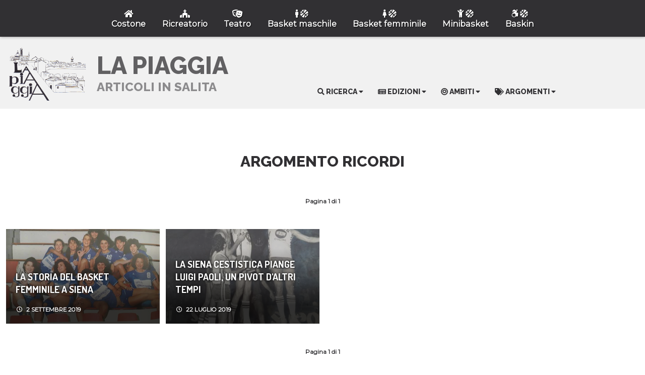

--- FILE ---
content_type: text/html; charset=UTF-8
request_url: https://www.costone.it/la-piaggia/argomento/ricordi
body_size: 44508
content:
<!DOCTYPE html>
<html>
<head>
  <meta charset="utf-8" />
  <meta http-equiv="X-UA-Compatible" content="IE=edge">
  <title>La Piaggia - Argomento Argomento Ricordi (pag. 1 di 1)</title>
  <meta name="viewport" content="width=device-width, initial-scale=1">
    <!-- Global site tag (gtag.js) - Google Analytics -->
  <script async src="https://www.googletagmanager.com/gtag/js?id=G-YH231BTZGW"></script>
  <script>
    window.dataLayer = window.dataLayer || [];
    function gtag(){dataLayer.push(arguments);}
    gtag('js', new Date());

    gtag('config', 'G-YH231BTZGW');
  </script>
  <!-- End Google Analytics -->

  <!-- Cookie Consent plugin by Silktide - http://silktide.com/cookieconsent -- >
  <script type="text/javascript">
    window.cookieconsent_options = {"message":"Utilizziamo i cookie per essere sicuri che tu possa avere la migliore esperienza sul nostro sito. Se continui ad utilizzare questo sito noi presumiamo che tu ne sia felice.","dismiss":"Ok!","learnMore":"Leggi di più","link":"https://nibirumail.com/cookies/policy/?url=www.costone.it","target":"_blank","theme":"dark-bottom"};
  </script>
  <script async src="https://cdnjs.cloudflare.com/ajax/libs/cookieconsent2/1.0.10/cookieconsent.min.js"></script>
  <! -- End Cookie Consent plugin -->
  <link rel="canonical" href="https://www.costone.it/la-piaggia/argomento/ricordi" />
  <link rel="stylesheet" type="text/css" media="screen" href="https://www.costone.it/resources/css/la-piaggia.css" />
  <link rel="stylesheet" href="https://use.fontawesome.com/releases/v5.2.0/css/all.css" integrity="sha384-hWVjflwFxL6sNzntih27bfxkr27PmbbK/iSvJ+a4+0owXq79v+lsFkW54bOGbiDQ" crossorigin="anonymous">
  <script type="text/javascript">
    function toggleMenu(id) {
      for (let menu of document.querySelectorAll('.menu__nav, .menu__button')) {
        if ((new RegExp(id + '$', 'i')).test(menu.attributes.getNamedItem('id').value)) {
          menu.classList.toggle('open');
        } else {
          menu.classList.remove('open');
        }
      }
    }
    function search() {
      let term = document.getElementById('SearchInput').value.trim();
      if (term.length > 2)  {
        term = encodeURIComponent(term).replace(/[!'()*]/g, c => '%' + c.charCodeAt(0).toString(16));
        window.location.href = 'https://www.costone.it/la-piaggia/ricerca/' + term;
      }
      return false;
    }
  </script>
</head>
<body class="theme--grey">
  <header class="menu menu__background">
    <a class="menu__button menu__button--main fas" id="menuButtonMain" onclick="toggleMenu('main');"></a>
    <div class="menu__title">costone.it</div>
    <nav class="menu__nav menu__nav--main" id="menuNavMain">
      <a href="https://www.costone.it" class="menu__link">
        <span class="menu__icon">
          <i class="fas fa-home"></i>
        </span>
        <span>Costone</span>
      </a>
      <a href="https://www.costone.it/ricreatorio/2025-26" class="menu__link">
        <span class="menu__icon">
          <i class="fas fa-church"></i>
        </span>
        <span>Ricreatorio</span>
      </a>
      <a href="https://www.costone.it/teatro/2025-26" class="menu__link">
        <span class="menu__icon">
          <i class="fas fa-theater-masks"></i>
        </span>
        <span>Teatro</span>
      </a>
      <a href="https://www.costone.it/basket-maschile/2025-26" class="menu__link">
        <span class="menu__icon">
          <i class="fas fa-male"></i>
          <i class="fas fa-basketball-ball"></i>
        </span>
        <span>Basket maschile</span>
      </a>
      <a href="https://www.costone.it/basket-femminile/2025-26" class="menu__link">
        <span class="menu__icon">
          <i class="fas fa-female"></i>
          <i class="fas fa-basketball-ball"></i>
        </span>
        <span>Basket femminile</span>
      </a>
      <a href="https://www.costone.it/minibasket/2025-26" class="menu__link">
        <span class="menu__icon">
          <i class="fas fa-child"></i>
          <i class="fas fa-basketball-ball"></i>
        </span>
        <span>Minibasket</span>
      </a>
      <a href="https://www.costone.it/baskin/2025-26" class="menu__link">
        <span class="menu__icon">
          <i class="fab fa-accessible-icon"></i>
          <i class="fas fa-basketball-ball"></i>
        </span>
        <span>Baskin</span>
      </a>
    </nav>
  </header>
  <section class="panel newspaper" id="giornale">
    <a href="https://www.costone.it/la-piaggia">
      <img class="newspaper__logo" src="https://www.costone.it/resources/images/backgrounds/la-piaggia.jpg" alt="Logo de 'La piaggia'" />
    </a>
    <a href="https://www.costone.it/la-piaggia">
      <h1 class="newspaper__title">
        <span>La Piaggia</span>
        <small>Articoli in salita</small>
      </h1>
    </a>
    <div class="newspaper__navigation">
      <script type="text/javascript">
        function toggleArchive(id) {
          for (let arc of document.getElementsByClassName('newspaper__archive')) {
            if (arc.attributes.getNamedItem('id').value == id) {
              arc.classList.toggle('open');
            } else {
              arc.classList.remove('open');
            }
          }
        }
      </script>
      <nav class="newspaper__archive" id="ricerca">
        <h3 onclick="toggleArchive('ricerca');">
          <i class="fas fa-search"></i>
          <span>Ricerca</span>
        </h3>
        <form class="newspaper__list newspaper__search" onsubmit="search(); return false;">
          <h4>Cerca:</h4>
          <input type="search" id="SearchInput" placeholder="Parole da cercare..." />
          <button>
            <i class="fas fa-search"></i>
          </button>
        </form>
      </nav>
      <nav class="newspaper__archive" id="edizioni">
        <h3 onclick="toggleArchive('edizioni');">
          <i class="fas fa-newspaper"></i>
          <span>Edizioni</span>
        </h3>
        <div class="newspaper__list newspaper__editions">
          <div class="newspaper__editions--container">
            <div class="newspaper__year">
              <h4>2026</h4>
              <div class="newspaper__months">
                <a class="newspaper__edition" href="https://www.costone.it/la-piaggia/2026/gennaio">gennaio</a>
              </div>
            </div>
            <div class="newspaper__year">
              <h4>2025</h4>
              <div class="newspaper__months">
                <a class="newspaper__edition" href="https://www.costone.it/la-piaggia/2025/dicembre">dicembre</a>
                <a class="newspaper__edition" href="https://www.costone.it/la-piaggia/2025/novembre">novembre</a>
                <a class="newspaper__edition" href="https://www.costone.it/la-piaggia/2025/ottobre">ottobre</a>
                <a class="newspaper__edition" href="https://www.costone.it/la-piaggia/2025/settembre">settembre</a>
                <a class="newspaper__edition" href="https://www.costone.it/la-piaggia/2025/agosto">agosto</a>
                <a class="newspaper__edition" href="https://www.costone.it/la-piaggia/2025/luglio">luglio</a>
                <a class="newspaper__edition" href="https://www.costone.it/la-piaggia/2025/giugno">giugno</a>
                <a class="newspaper__edition" href="https://www.costone.it/la-piaggia/2025/maggio">maggio</a>
                <a class="newspaper__edition" href="https://www.costone.it/la-piaggia/2025/aprile">aprile</a>
                <a class="newspaper__edition" href="https://www.costone.it/la-piaggia/2025/marzo">marzo</a>
                <a class="newspaper__edition" href="https://www.costone.it/la-piaggia/2025/febbraio">febbraio</a>
                <a class="newspaper__edition" href="https://www.costone.it/la-piaggia/2025/gennaio">gennaio</a>
              </div>
            </div>
            <div class="newspaper__year">
              <h4>2024</h4>
              <div class="newspaper__months">
                <a class="newspaper__edition" href="https://www.costone.it/la-piaggia/2024/dicembre">dicembre</a>
                <a class="newspaper__edition" href="https://www.costone.it/la-piaggia/2024/novembre">novembre</a>
                <a class="newspaper__edition" href="https://www.costone.it/la-piaggia/2024/ottobre">ottobre</a>
                <a class="newspaper__edition" href="https://www.costone.it/la-piaggia/2024/settembre">settembre</a>
                <a class="newspaper__edition" href="https://www.costone.it/la-piaggia/2024/agosto">agosto</a>
                <a class="newspaper__edition" href="https://www.costone.it/la-piaggia/2024/luglio">luglio</a>
                <a class="newspaper__edition" href="https://www.costone.it/la-piaggia/2024/giugno">giugno</a>
                <a class="newspaper__edition" href="https://www.costone.it/la-piaggia/2024/maggio">maggio</a>
                <a class="newspaper__edition" href="https://www.costone.it/la-piaggia/2024/aprile">aprile</a>
                <a class="newspaper__edition" href="https://www.costone.it/la-piaggia/2024/marzo">marzo</a>
                <a class="newspaper__edition" href="https://www.costone.it/la-piaggia/2024/febbraio">febbraio</a>
                <a class="newspaper__edition" href="https://www.costone.it/la-piaggia/2024/gennaio">gennaio</a>
              </div>
            </div>
            <div class="newspaper__year">
              <h4>2023</h4>
              <div class="newspaper__months">
                <a class="newspaper__edition" href="https://www.costone.it/la-piaggia/2023/dicembre">dicembre</a>
                <a class="newspaper__edition" href="https://www.costone.it/la-piaggia/2023/novembre">novembre</a>
                <a class="newspaper__edition" href="https://www.costone.it/la-piaggia/2023/ottobre">ottobre</a>
                <a class="newspaper__edition" href="https://www.costone.it/la-piaggia/2023/settembre">settembre</a>
                <a class="newspaper__edition" href="https://www.costone.it/la-piaggia/2023/agosto">agosto</a>
                <a class="newspaper__edition" href="https://www.costone.it/la-piaggia/2023/luglio">luglio</a>
                <a class="newspaper__edition" href="https://www.costone.it/la-piaggia/2023/giugno">giugno</a>
                <a class="newspaper__edition" href="https://www.costone.it/la-piaggia/2023/maggio">maggio</a>
                <a class="newspaper__edition" href="https://www.costone.it/la-piaggia/2023/aprile">aprile</a>
                <a class="newspaper__edition" href="https://www.costone.it/la-piaggia/2023/marzo">marzo</a>
                <a class="newspaper__edition" href="https://www.costone.it/la-piaggia/2023/febbraio">febbraio</a>
                <a class="newspaper__edition" href="https://www.costone.it/la-piaggia/2023/gennaio">gennaio</a>
              </div>
            </div>
            <div class="newspaper__year">
              <h4>2022</h4>
              <div class="newspaper__months">
                <a class="newspaper__edition" href="https://www.costone.it/la-piaggia/2022/dicembre">dicembre</a>
                <a class="newspaper__edition" href="https://www.costone.it/la-piaggia/2022/novembre">novembre</a>
                <a class="newspaper__edition" href="https://www.costone.it/la-piaggia/2022/ottobre">ottobre</a>
                <a class="newspaper__edition" href="https://www.costone.it/la-piaggia/2022/settembre">settembre</a>
                <a class="newspaper__edition" href="https://www.costone.it/la-piaggia/2022/agosto">agosto</a>
                <a class="newspaper__edition" href="https://www.costone.it/la-piaggia/2022/luglio">luglio</a>
                <a class="newspaper__edition" href="https://www.costone.it/la-piaggia/2022/giugno">giugno</a>
                <a class="newspaper__edition" href="https://www.costone.it/la-piaggia/2022/maggio">maggio</a>
                <a class="newspaper__edition" href="https://www.costone.it/la-piaggia/2022/aprile">aprile</a>
                <a class="newspaper__edition" href="https://www.costone.it/la-piaggia/2022/marzo">marzo</a>
                <a class="newspaper__edition" href="https://www.costone.it/la-piaggia/2022/febbraio">febbraio</a>
                <a class="newspaper__edition" href="https://www.costone.it/la-piaggia/2022/gennaio">gennaio</a>
              </div>
            </div>
            <div class="newspaper__year">
              <h4>2021</h4>
              <div class="newspaper__months">
                <a class="newspaper__edition" href="https://www.costone.it/la-piaggia/2021/dicembre">dicembre</a>
                <a class="newspaper__edition" href="https://www.costone.it/la-piaggia/2021/novembre">novembre</a>
                <a class="newspaper__edition" href="https://www.costone.it/la-piaggia/2021/ottobre">ottobre</a>
                <a class="newspaper__edition" href="https://www.costone.it/la-piaggia/2021/settembre">settembre</a>
                <a class="newspaper__edition" href="https://www.costone.it/la-piaggia/2021/agosto">agosto</a>
                <a class="newspaper__edition" href="https://www.costone.it/la-piaggia/2021/luglio">luglio</a>
                <a class="newspaper__edition" href="https://www.costone.it/la-piaggia/2021/giugno">giugno</a>
                <a class="newspaper__edition" href="https://www.costone.it/la-piaggia/2021/maggio">maggio</a>
                <a class="newspaper__edition" href="https://www.costone.it/la-piaggia/2021/aprile">aprile</a>
                <a class="newspaper__edition" href="https://www.costone.it/la-piaggia/2021/marzo">marzo</a>
                <a class="newspaper__edition" href="https://www.costone.it/la-piaggia/2021/febbraio">febbraio</a>
                <a class="newspaper__edition" href="https://www.costone.it/la-piaggia/2021/gennaio">gennaio</a>
              </div>
            </div>
            <div class="newspaper__year">
              <h4>2020</h4>
              <div class="newspaper__months">
                <a class="newspaper__edition" href="https://www.costone.it/la-piaggia/2020/dicembre">dicembre</a>
                <a class="newspaper__edition" href="https://www.costone.it/la-piaggia/2020/novembre">novembre</a>
                <a class="newspaper__edition" href="https://www.costone.it/la-piaggia/2020/ottobre">ottobre</a>
                <a class="newspaper__edition" href="https://www.costone.it/la-piaggia/2020/settembre">settembre</a>
                <a class="newspaper__edition" href="https://www.costone.it/la-piaggia/2020/agosto">agosto</a>
                <a class="newspaper__edition" href="https://www.costone.it/la-piaggia/2020/luglio">luglio</a>
                <a class="newspaper__edition" href="https://www.costone.it/la-piaggia/2020/giugno">giugno</a>
                <a class="newspaper__edition" href="https://www.costone.it/la-piaggia/2020/aprile">aprile</a>
                <a class="newspaper__edition" href="https://www.costone.it/la-piaggia/2020/marzo">marzo</a>
                <a class="newspaper__edition" href="https://www.costone.it/la-piaggia/2020/febbraio">febbraio</a>
                <a class="newspaper__edition" href="https://www.costone.it/la-piaggia/2020/gennaio">gennaio</a>
              </div>
            </div>
            <div class="newspaper__year">
              <h4>2019</h4>
              <div class="newspaper__months">
                <a class="newspaper__edition" href="https://www.costone.it/la-piaggia/2019/dicembre">dicembre</a>
                <a class="newspaper__edition" href="https://www.costone.it/la-piaggia/2019/novembre">novembre</a>
                <a class="newspaper__edition" href="https://www.costone.it/la-piaggia/2019/ottobre">ottobre</a>
                <a class="newspaper__edition" href="https://www.costone.it/la-piaggia/2019/settembre">settembre</a>
                <a class="newspaper__edition" href="https://www.costone.it/la-piaggia/2019/agosto">agosto</a>
                <a class="newspaper__edition" href="https://www.costone.it/la-piaggia/2019/luglio">luglio</a>
                <a class="newspaper__edition" href="https://www.costone.it/la-piaggia/2019/giugno">giugno</a>
                <a class="newspaper__edition" href="https://www.costone.it/la-piaggia/2019/maggio">maggio</a>
                <a class="newspaper__edition" href="https://www.costone.it/la-piaggia/2019/aprile">aprile</a>
                <a class="newspaper__edition" href="https://www.costone.it/la-piaggia/2019/marzo">marzo</a>
                <a class="newspaper__edition" href="https://www.costone.it/la-piaggia/2019/febbraio">febbraio</a>
                <a class="newspaper__edition" href="https://www.costone.it/la-piaggia/2019/gennaio">gennaio</a>
              </div>
            </div>
            <div class="newspaper__year">
              <h4>2018</h4>
              <div class="newspaper__months">
                <a class="newspaper__edition" href="https://www.costone.it/la-piaggia/2018/dicembre">dicembre</a>
                <a class="newspaper__edition" href="https://www.costone.it/la-piaggia/2018/novembre">novembre</a>
                <a class="newspaper__edition" href="https://www.costone.it/la-piaggia/2018/ottobre">ottobre</a>
                <a class="newspaper__edition" href="https://www.costone.it/la-piaggia/2018/settembre">settembre</a>
                <a class="newspaper__edition" href="https://www.costone.it/la-piaggia/2018/agosto">agosto</a>
                <a class="newspaper__edition" href="https://www.costone.it/la-piaggia/2018/luglio">luglio</a>
                <a class="newspaper__edition" href="https://www.costone.it/la-piaggia/2018/giugno">giugno</a>
                <a class="newspaper__edition" href="https://www.costone.it/la-piaggia/2018/maggio">maggio</a>
                <a class="newspaper__edition" href="https://www.costone.it/la-piaggia/2018/aprile">aprile</a>
                <a class="newspaper__edition" href="https://www.costone.it/la-piaggia/2018/marzo">marzo</a>
                <a class="newspaper__edition" href="https://www.costone.it/la-piaggia/2018/febbraio">febbraio</a>
                <a class="newspaper__edition" href="https://www.costone.it/la-piaggia/2018/gennaio">gennaio</a>
              </div>
            </div>
            <div class="newspaper__year">
              <h4>2017</h4>
              <div class="newspaper__months">
                <a class="newspaper__edition" href="https://www.costone.it/la-piaggia/2017/dicembre">dicembre</a>
                <a class="newspaper__edition" href="https://www.costone.it/la-piaggia/2017/novembre">novembre</a>
                <a class="newspaper__edition" href="https://www.costone.it/la-piaggia/2017/ottobre">ottobre</a>
                <a class="newspaper__edition" href="https://www.costone.it/la-piaggia/2017/settembre">settembre</a>
                <a class="newspaper__edition" href="https://www.costone.it/la-piaggia/2017/agosto">agosto</a>
                <a class="newspaper__edition" href="https://www.costone.it/la-piaggia/2017/luglio">luglio</a>
                <a class="newspaper__edition" href="https://www.costone.it/la-piaggia/2017/giugno">giugno</a>
                <a class="newspaper__edition" href="https://www.costone.it/la-piaggia/2017/maggio">maggio</a>
                <a class="newspaper__edition" href="https://www.costone.it/la-piaggia/2017/aprile">aprile</a>
                <a class="newspaper__edition" href="https://www.costone.it/la-piaggia/2017/marzo">marzo</a>
                <a class="newspaper__edition" href="https://www.costone.it/la-piaggia/2017/febbraio">febbraio</a>
                <a class="newspaper__edition" href="https://www.costone.it/la-piaggia/2017/gennaio">gennaio</a>
              </div>
            </div>
            <div class="newspaper__year">
              <h4>2016</h4>
              <div class="newspaper__months">
                <a class="newspaper__edition" href="https://www.costone.it/la-piaggia/2016/dicembre">dicembre</a>
                <a class="newspaper__edition" href="https://www.costone.it/la-piaggia/2016/novembre">novembre</a>
                <a class="newspaper__edition" href="https://www.costone.it/la-piaggia/2016/ottobre">ottobre</a>
                <a class="newspaper__edition" href="https://www.costone.it/la-piaggia/2016/settembre">settembre</a>
                <a class="newspaper__edition" href="https://www.costone.it/la-piaggia/2016/agosto">agosto</a>
                <a class="newspaper__edition" href="https://www.costone.it/la-piaggia/2016/luglio">luglio</a>
                <a class="newspaper__edition" href="https://www.costone.it/la-piaggia/2016/giugno">giugno</a>
                <a class="newspaper__edition" href="https://www.costone.it/la-piaggia/2016/maggio">maggio</a>
                <a class="newspaper__edition" href="https://www.costone.it/la-piaggia/2016/aprile">aprile</a>
                <a class="newspaper__edition" href="https://www.costone.it/la-piaggia/2016/marzo">marzo</a>
                <a class="newspaper__edition" href="https://www.costone.it/la-piaggia/2016/febbraio">febbraio</a>
                <a class="newspaper__edition" href="https://www.costone.it/la-piaggia/2016/gennaio">gennaio</a>
              </div>
            </div>
            <div class="newspaper__year">
              <h4>2015</h4>
              <div class="newspaper__months">
                <a class="newspaper__edition" href="https://www.costone.it/la-piaggia/2015/dicembre">dicembre</a>
                <a class="newspaper__edition" href="https://www.costone.it/la-piaggia/2015/novembre">novembre</a>
                <a class="newspaper__edition" href="https://www.costone.it/la-piaggia/2015/ottobre">ottobre</a>
                <a class="newspaper__edition" href="https://www.costone.it/la-piaggia/2015/settembre">settembre</a>
                <a class="newspaper__edition" href="https://www.costone.it/la-piaggia/2015/agosto">agosto</a>
                <a class="newspaper__edition" href="https://www.costone.it/la-piaggia/2015/luglio">luglio</a>
                <a class="newspaper__edition" href="https://www.costone.it/la-piaggia/2015/giugno">giugno</a>
                <a class="newspaper__edition" href="https://www.costone.it/la-piaggia/2015/maggio">maggio</a>
                <a class="newspaper__edition" href="https://www.costone.it/la-piaggia/2015/aprile">aprile</a>
                <a class="newspaper__edition" href="https://www.costone.it/la-piaggia/2015/marzo">marzo</a>
                <a class="newspaper__edition" href="https://www.costone.it/la-piaggia/2015/febbraio">febbraio</a>
                <a class="newspaper__edition" href="https://www.costone.it/la-piaggia/2015/gennaio">gennaio</a>
              </div>
            </div>
            <div class="newspaper__year">
              <h4>2014</h4>
              <div class="newspaper__months">
                <a class="newspaper__edition" href="https://www.costone.it/la-piaggia/2014/dicembre">dicembre</a>
                <a class="newspaper__edition" href="https://www.costone.it/la-piaggia/2014/novembre">novembre</a>
                <a class="newspaper__edition" href="https://www.costone.it/la-piaggia/2014/ottobre">ottobre</a>
                <a class="newspaper__edition" href="https://www.costone.it/la-piaggia/2014/settembre">settembre</a>
                <a class="newspaper__edition" href="https://www.costone.it/la-piaggia/2014/agosto">agosto</a>
                <a class="newspaper__edition" href="https://www.costone.it/la-piaggia/2014/luglio">luglio</a>
                <a class="newspaper__edition" href="https://www.costone.it/la-piaggia/2014/giugno">giugno</a>
                <a class="newspaper__edition" href="https://www.costone.it/la-piaggia/2014/maggio">maggio</a>
                <a class="newspaper__edition" href="https://www.costone.it/la-piaggia/2014/aprile">aprile</a>
                <a class="newspaper__edition" href="https://www.costone.it/la-piaggia/2014/marzo">marzo</a>
                <a class="newspaper__edition" href="https://www.costone.it/la-piaggia/2014/febbraio">febbraio</a>
                <a class="newspaper__edition" href="https://www.costone.it/la-piaggia/2014/gennaio">gennaio</a>
              </div>
            </div>
            <div class="newspaper__year">
              <h4>2013</h4>
              <div class="newspaper__months">
                <a class="newspaper__edition" href="https://www.costone.it/la-piaggia/2013/dicembre">dicembre</a>
                <a class="newspaper__edition" href="https://www.costone.it/la-piaggia/2013/novembre">novembre</a>
                <a class="newspaper__edition" href="https://www.costone.it/la-piaggia/2013/ottobre">ottobre</a>
                <a class="newspaper__edition" href="https://www.costone.it/la-piaggia/2013/settembre">settembre</a>
                <a class="newspaper__edition" href="https://www.costone.it/la-piaggia/2013/agosto">agosto</a>
                <a class="newspaper__edition" href="https://www.costone.it/la-piaggia/2013/luglio">luglio</a>
                <a class="newspaper__edition" href="https://www.costone.it/la-piaggia/2013/giugno">giugno</a>
                <a class="newspaper__edition" href="https://www.costone.it/la-piaggia/2013/maggio">maggio</a>
                <a class="newspaper__edition" href="https://www.costone.it/la-piaggia/2013/aprile">aprile</a>
                <a class="newspaper__edition" href="https://www.costone.it/la-piaggia/2013/marzo">marzo</a>
                <a class="newspaper__edition" href="https://www.costone.it/la-piaggia/2013/febbraio">febbraio</a>
                <a class="newspaper__edition" href="https://www.costone.it/la-piaggia/2013/gennaio">gennaio</a>
              </div>
            </div>
            <div class="newspaper__year">
              <h4>2012</h4>
              <div class="newspaper__months">
                <a class="newspaper__edition" href="https://www.costone.it/la-piaggia/2012/dicembre">dicembre</a>
                <a class="newspaper__edition" href="https://www.costone.it/la-piaggia/2012/novembre">novembre</a>
                <a class="newspaper__edition" href="https://www.costone.it/la-piaggia/2012/ottobre">ottobre</a>
                <a class="newspaper__edition" href="https://www.costone.it/la-piaggia/2012/settembre">settembre</a>
                <a class="newspaper__edition" href="https://www.costone.it/la-piaggia/2012/agosto">agosto</a>
                <a class="newspaper__edition" href="https://www.costone.it/la-piaggia/2012/luglio">luglio</a>
                <a class="newspaper__edition" href="https://www.costone.it/la-piaggia/2012/giugno">giugno</a>
                <a class="newspaper__edition" href="https://www.costone.it/la-piaggia/2012/maggio">maggio</a>
                <a class="newspaper__edition" href="https://www.costone.it/la-piaggia/2012/aprile">aprile</a>
                <a class="newspaper__edition" href="https://www.costone.it/la-piaggia/2012/marzo">marzo</a>
                <a class="newspaper__edition" href="https://www.costone.it/la-piaggia/2012/febbraio">febbraio</a>
                <a class="newspaper__edition" href="https://www.costone.it/la-piaggia/2012/gennaio">gennaio</a>
              </div>
            </div>
            <div class="newspaper__year">
              <h4>2011</h4>
              <div class="newspaper__months">
                <a class="newspaper__edition" href="https://www.costone.it/la-piaggia/2011/dicembre">dicembre</a>
                <a class="newspaper__edition" href="https://www.costone.it/la-piaggia/2011/novembre">novembre</a>
                <a class="newspaper__edition" href="https://www.costone.it/la-piaggia/2011/ottobre">ottobre</a>
                <a class="newspaper__edition" href="https://www.costone.it/la-piaggia/2011/settembre">settembre</a>
                <a class="newspaper__edition" href="https://www.costone.it/la-piaggia/2011/agosto">agosto</a>
                <a class="newspaper__edition" href="https://www.costone.it/la-piaggia/2011/luglio">luglio</a>
                <a class="newspaper__edition" href="https://www.costone.it/la-piaggia/2011/giugno">giugno</a>
                <a class="newspaper__edition" href="https://www.costone.it/la-piaggia/2011/maggio">maggio</a>
                <a class="newspaper__edition" href="https://www.costone.it/la-piaggia/2011/aprile">aprile</a>
                <a class="newspaper__edition" href="https://www.costone.it/la-piaggia/2011/marzo">marzo</a>
                <a class="newspaper__edition" href="https://www.costone.it/la-piaggia/2011/febbraio">febbraio</a>
                <a class="newspaper__edition" href="https://www.costone.it/la-piaggia/2011/gennaio">gennaio</a>
              </div>
            </div>
            <div class="newspaper__year">
              <h4>2010</h4>
              <div class="newspaper__months">
                <a class="newspaper__edition" href="https://www.costone.it/la-piaggia/2010/dicembre">dicembre</a>
                <a class="newspaper__edition" href="https://www.costone.it/la-piaggia/2010/novembre">novembre</a>
                <a class="newspaper__edition" href="https://www.costone.it/la-piaggia/2010/ottobre">ottobre</a>
                <a class="newspaper__edition" href="https://www.costone.it/la-piaggia/2010/settembre">settembre</a>
                <a class="newspaper__edition" href="https://www.costone.it/la-piaggia/2010/agosto">agosto</a>
                <a class="newspaper__edition" href="https://www.costone.it/la-piaggia/2010/luglio">luglio</a>
                <a class="newspaper__edition" href="https://www.costone.it/la-piaggia/2010/giugno">giugno</a>
                <a class="newspaper__edition" href="https://www.costone.it/la-piaggia/2010/maggio">maggio</a>
                <a class="newspaper__edition" href="https://www.costone.it/la-piaggia/2010/aprile">aprile</a>
                <a class="newspaper__edition" href="https://www.costone.it/la-piaggia/2010/marzo">marzo</a>
                <a class="newspaper__edition" href="https://www.costone.it/la-piaggia/2010/febbraio">febbraio</a>
                <a class="newspaper__edition" href="https://www.costone.it/la-piaggia/2010/gennaio">gennaio</a>
              </div>
            </div>
            <div class="newspaper__year">
              <h4>2009</h4>
              <div class="newspaper__months">
                <a class="newspaper__edition" href="https://www.costone.it/la-piaggia/2009/dicembre">dicembre</a>
                <a class="newspaper__edition" href="https://www.costone.it/la-piaggia/2009/novembre">novembre</a>
                <a class="newspaper__edition" href="https://www.costone.it/la-piaggia/2009/ottobre">ottobre</a>
                <a class="newspaper__edition" href="https://www.costone.it/la-piaggia/2009/settembre">settembre</a>
                <a class="newspaper__edition" href="https://www.costone.it/la-piaggia/2009/agosto">agosto</a>
                <a class="newspaper__edition" href="https://www.costone.it/la-piaggia/2009/luglio">luglio</a>
                <a class="newspaper__edition" href="https://www.costone.it/la-piaggia/2009/giugno">giugno</a>
                <a class="newspaper__edition" href="https://www.costone.it/la-piaggia/2009/maggio">maggio</a>
                <a class="newspaper__edition" href="https://www.costone.it/la-piaggia/2009/aprile">aprile</a>
                <a class="newspaper__edition" href="https://www.costone.it/la-piaggia/2009/marzo">marzo</a>
                <a class="newspaper__edition" href="https://www.costone.it/la-piaggia/2009/febbraio">febbraio</a>
                <a class="newspaper__edition" href="https://www.costone.it/la-piaggia/2009/gennaio">gennaio</a>
              </div>
            </div>
            <div class="newspaper__year">
              <h4>2008</h4>
              <div class="newspaper__months">
                <a class="newspaper__edition" href="https://www.costone.it/la-piaggia/2008/dicembre">dicembre</a>
                <a class="newspaper__edition" href="https://www.costone.it/la-piaggia/2008/novembre">novembre</a>
                <a class="newspaper__edition" href="https://www.costone.it/la-piaggia/2008/ottobre">ottobre</a>
                <a class="newspaper__edition" href="https://www.costone.it/la-piaggia/2008/settembre">settembre</a>
                <a class="newspaper__edition" href="https://www.costone.it/la-piaggia/2008/giugno">giugno</a>
                <a class="newspaper__edition" href="https://www.costone.it/la-piaggia/2008/maggio">maggio</a>
                <a class="newspaper__edition" href="https://www.costone.it/la-piaggia/2008/aprile">aprile</a>
                <a class="newspaper__edition" href="https://www.costone.it/la-piaggia/2008/marzo">marzo</a>
                <a class="newspaper__edition" href="https://www.costone.it/la-piaggia/2008/febbraio">febbraio</a>
                <a class="newspaper__edition" href="https://www.costone.it/la-piaggia/2008/gennaio">gennaio</a>
              </div>
            </div>
            <div class="newspaper__year">
              <h4>2007</h4>
              <div class="newspaper__months">
                <a class="newspaper__edition" href="https://www.costone.it/la-piaggia/2007/dicembre">dicembre</a>
                <a class="newspaper__edition" href="https://www.costone.it/la-piaggia/2007/novembre">novembre</a>
                <a class="newspaper__edition" href="https://www.costone.it/la-piaggia/2007/ottobre">ottobre</a>
                <a class="newspaper__edition" href="https://www.costone.it/la-piaggia/2007/settembre">settembre</a>
                <a class="newspaper__edition" href="https://www.costone.it/la-piaggia/2007/agosto">agosto</a>
                <a class="newspaper__edition" href="https://www.costone.it/la-piaggia/2007/luglio">luglio</a>
                <a class="newspaper__edition" href="https://www.costone.it/la-piaggia/2007/giugno">giugno</a>
                <a class="newspaper__edition" href="https://www.costone.it/la-piaggia/2007/maggio">maggio</a>
                <a class="newspaper__edition" href="https://www.costone.it/la-piaggia/2007/aprile">aprile</a>
                <a class="newspaper__edition" href="https://www.costone.it/la-piaggia/2007/marzo">marzo</a>
                <a class="newspaper__edition" href="https://www.costone.it/la-piaggia/2007/febbraio">febbraio</a>
                <a class="newspaper__edition" href="https://www.costone.it/la-piaggia/2007/gennaio">gennaio</a>
              </div>
            </div>
            <div class="newspaper__year">
              <h4>2006</h4>
              <div class="newspaper__months">
                <a class="newspaper__edition" href="https://www.costone.it/la-piaggia/2006/dicembre">dicembre</a>
                <a class="newspaper__edition" href="https://www.costone.it/la-piaggia/2006/novembre">novembre</a>
                <a class="newspaper__edition" href="https://www.costone.it/la-piaggia/2006/ottobre">ottobre</a>
                <a class="newspaper__edition" href="https://www.costone.it/la-piaggia/2006/settembre">settembre</a>
                <a class="newspaper__edition" href="https://www.costone.it/la-piaggia/2006/giugno">giugno</a>
                <a class="newspaper__edition" href="https://www.costone.it/la-piaggia/2006/maggio">maggio</a>
                <a class="newspaper__edition" href="https://www.costone.it/la-piaggia/2006/aprile">aprile</a>
                <a class="newspaper__edition" href="https://www.costone.it/la-piaggia/2006/marzo">marzo</a>
                <a class="newspaper__edition" href="https://www.costone.it/la-piaggia/2006/febbraio">febbraio</a>
                <a class="newspaper__edition" href="https://www.costone.it/la-piaggia/2006/gennaio">gennaio</a>
              </div>
            </div>
            <div class="newspaper__year">
              <h4>2005</h4>
              <div class="newspaper__months">
                <a class="newspaper__edition" href="https://www.costone.it/la-piaggia/2005/dicembre">dicembre</a>
                <a class="newspaper__edition" href="https://www.costone.it/la-piaggia/2005/novembre">novembre</a>
                <a class="newspaper__edition" href="https://www.costone.it/la-piaggia/2005/ottobre">ottobre</a>
                <a class="newspaper__edition" href="https://www.costone.it/la-piaggia/2005/settembre">settembre</a>
                <a class="newspaper__edition" href="https://www.costone.it/la-piaggia/2005/agosto">agosto</a>
                <a class="newspaper__edition" href="https://www.costone.it/la-piaggia/2005/luglio">luglio</a>
                <a class="newspaper__edition" href="https://www.costone.it/la-piaggia/2005/giugno">giugno</a>
                <a class="newspaper__edition" href="https://www.costone.it/la-piaggia/2005/maggio">maggio</a>
                <a class="newspaper__edition" href="https://www.costone.it/la-piaggia/2005/aprile">aprile</a>
                <a class="newspaper__edition" href="https://www.costone.it/la-piaggia/2005/marzo">marzo</a>
                <a class="newspaper__edition" href="https://www.costone.it/la-piaggia/2005/febbraio">febbraio</a>
                <a class="newspaper__edition" href="https://www.costone.it/la-piaggia/2005/gennaio">gennaio</a>
              </div>
            </div>
          </div>
        </div>
      </nav>
      <nav class="newspaper__archive" id="ambiti">
        <h3 onclick="toggleArchive('ambiti');">
          <i class="fas fa-bullseye"></i>
          <span>Ambiti</span>
        </h3>
        <div class="newspaper__list newspaper__categories">
          <a class="newspaper__category" href="https://www.costone.it/la-piaggia/ambito/ricreatorio">
            <i class="fas fa-bullseye"></i>
            <span>Ricreatorio</span>
          </a>
          <a class="newspaper__category" href="https://www.costone.it/la-piaggia/ambito/teatro">
            <i class="fas fa-bullseye"></i>
            <span>Teatro</span>
          </a>
          <a class="newspaper__category" href="https://www.costone.it/la-piaggia/ambito/basket-maschile">
            <i class="fas fa-bullseye"></i>
            <span>Basket maschile</span>
          </a>
          <a class="newspaper__category" href="https://www.costone.it/la-piaggia/ambito/basket-femminile">
            <i class="fas fa-bullseye"></i>
            <span>Basket femminile</span>
          </a>
          <a class="newspaper__category" href="https://www.costone.it/la-piaggia/ambito/minibasket">
            <i class="fas fa-bullseye"></i>
            <span>Minibasket</span>
          </a>
          <a class="newspaper__category" href="https://www.costone.it/la-piaggia/ambito/baskin">
            <i class="fas fa-bullseye"></i>
            <span>Baskin</span>
          </a>
        </div>
      </nav>
      <nav class="newspaper__archive" id="argomenti">
        <h3 onclick="toggleArchive('argomenti');">
          <i class="fas fa-tags"></i>
          <span>Argomenti</span>
        </h3>
        <div class="newspaper__list newspaper__tags">
          <a class="newspaper__tag" href="https://www.costone.it/la-piaggia/argomento/attivita" title="">
            <i class="fas fa-tag"></i>
            <span>Attività</span>
          </a>
          <a class="newspaper__tag" href="https://www.costone.it/la-piaggia/argomento/beneficenza" title="">
            <i class="fas fa-tag"></i>
            <span>Beneficenza</span>
          </a>
          <a class="newspaper__tag" href="https://www.costone.it/la-piaggia/argomento/campionato" title="">
            <i class="fas fa-tag"></i>
            <span>Campionato</span>
          </a>
          <a class="newspaper__tag" href="https://www.costone.it/la-piaggia/argomento/chiesa" title="">
            <i class="fas fa-tag"></i>
            <span>Chiesa</span>
          </a>
          <a class="newspaper__tag" href="https://www.costone.it/la-piaggia/argomento/costoniani" title="">
            <i class="fas fa-tag"></i>
            <span>Costoniani</span>
          </a>
          <a class="newspaper__tag" href="https://www.costone.it/la-piaggia/argomento/derby" title="">
            <i class="fas fa-tag"></i>
            <span>Derby</span>
          </a>
          <a class="newspaper__tag" href="https://www.costone.it/la-piaggia/argomento/eventi" title="">
            <i class="fas fa-tag"></i>
            <span>Eventi</span>
          </a>
          <a class="newspaper__tag" href="https://www.costone.it/la-piaggia/argomento/finalissime" title="">
            <i class="fas fa-tag"></i>
            <span>Finalissime</span>
          </a>
          <a class="newspaper__tag" href="https://www.costone.it/la-piaggia/argomento/locandine" title="">
            <i class="fas fa-tag"></i>
            <span>Locandine</span>
          </a>
          <a class="newspaper__tag" href="https://www.costone.it/la-piaggia/argomento/neve" title="">
            <i class="fas fa-tag"></i>
            <span>Neve</span>
          </a>
          <a class="newspaper__tag" href="https://www.costone.it/la-piaggia/argomento/rappresentazioni" title="">
            <i class="fas fa-tag"></i>
            <span>Rappresentazioni</span>
          </a>
          <span class="newspaper__tag newspaper__tag--current">
            <i class="fas fa-tag"></i>
            <span>Ricordi</span>
          </span>
          <a class="newspaper__tag" href="https://www.costone.it/la-piaggia/argomento/struttura" title="">
            <i class="fas fa-tag"></i>
            <span>Struttura</span>
          </a>
          <a class="newspaper__tag" href="https://www.costone.it/la-piaggia/argomento/tornei" title="">
            <i class="fas fa-tag"></i>
            <span>Tornei</span>
          </a>
        </div>
      </nav>
    </div>
  </section>
  <section class="panel news" id="notizie">
    <a href="#notizie">
      <h2 class="news__header">Argomento Ricordi</h2>
    </a>
    <div class="news__pagination">
      <nav class="news__pages">
        <span class="news__page">Pagina 1 di 1</span>
      </nav>
    </div>
    <div class="news__content">
      <article class="news__post">
        <img class="news__image" src="https://www.costone.it/foto/7200/7284.jpg" />
        <div class="news__info">
          <a class="news__category" href=""></a>
          <a class="news__title" href="https://www.costone.it/la-piaggia/articolo/3916-la-storia-del-basket-femminile-a-siena">LA STORIA DEL BASKET FEMMINILE A SIENA</a>
          <a class="news__date" href="">
            <i class="far fa-clock"></i>
            <span>2 settembre 2019</span>
          </a>
        </div>
      </article>
      <article class="news__post">
        <img class="news__image" src="https://www.costone.it/foto/7200/7247.jpg" />
        <div class="news__info">
          <a class="news__category" href=""></a>
          <a class="news__title" href="https://www.costone.it/la-piaggia/articolo/3897-la-siena-cestistica-piange-luigi-paoli-un-pivot-d-altri-tempi">LA SIENA CESTISTICA PIANGE LUIGI PAOLI, UN PIVOT D'ALTRI TEMPI </a>
          <a class="news__date" href="">
            <i class="far fa-clock"></i>
            <span>22 luglio 2019</span>
          </a>
        </div>
      </article>
    </div>
    <div class="news__pages">
        <span class="news__page">Pagina 1 di 1</span>
    </div>
  </section>
  <footer class="info theme theme--black">
    <div class="info__blocks">
      <div class="info__journal">
        <h1>La Piaggia</h1>
        <h3>Il blog del Costone online</h3>
        <p>
          <b>La Piaggia</b> è presente sul web da ben <b>22 anni</b>, con all'attivo <b>248 edizioni</b> digitali mensili di <b>libera consultazione</b>.
        </p>
      </div>
      <div class="info__numbers">
        <h3>La Piaggia in cifre</h3>
        <div class="info__number">
          <b>
            <i class="fas fa-file-alt"></i>
            <span>5032</span>
          </b>
          <p>articoli</p>
        </div>
        <div class="info__number">
          <b>
            <i class="fas fa-images"></i>
            <span>10009</span>
          </b>
          <p>immagini</p>
        </div>
        <div class="info__number">
          <b>
            <i class="fas fa-link"></i>
            <span>20172</span>
          </b>
          <p>collegamenti</p>
        </div>
      </div>
    </div>
    <div class="info__background"></div>
    <div class="info__legal">
      <a href="#">Privacy policy</a>
      <a href="#">Cookie policy</a>
      <span>© MB 2018</span>
    </div>
  </footer></body>
</html>


--- FILE ---
content_type: text/css
request_url: https://www.costone.it/resources/css/la-piaggia.css
body_size: 1259
content:
@import url('https://www.costone.it/resources/css/costone.css');

h1, h2, h3, h4, h5, h6 {
  color: inherit;
}

.newspaper {
  display: flex;
  align-items: center;
  flex-wrap: wrap;
  background-color: var(--light-grey-1);
  padding-top: 6em;
}

.newspaper__logo {
  height: 10em;
  mix-blend-mode: darken;
  margin: 1em;
  display: block;
}

.newspaper__title {
  font-size: 4em;
  margin: 0;
  opacity: .75;
}

.newspaper__title small {
  display: block;
  font-size: .5em;
  opacity: .7;
}

.newspaper__navigation {
  display: flex;
  justify-content: center;
  align-self: flex-end;
  flex-wrap: wrap;
  flex-grow: 1;
  margin: 0 1em 1em;
}

.newspaper__archive {
  display: table;
}

.newspaper__archive.open {
  background-color: #00000018;
}

.newspaper__archive h3 {
  margin: 0;
  padding: 1em;
  cursor: pointer;
}

.newspaper__archive h3::after {
  font-family: "Font Awesome 5 Free";
  font-weight: 900;
  content: "\f0d7";
}

.newspaper__archive.open h3::after {
  content: "\f0d8";
}

.newspaper__list {
  display: none;
  position: absolute;
  padding: 4em;
  left: 0;
  right: 0;
  background-color: var(--bg-alt);
  color: var(--fg-alt);
  z-index: 10;
}

.newspaper__archive.open .newspaper__list {
  display: flex;
  flex-wrap: wrap;
}

.newspaper__archive.open .newspaper__editions--container {
  display: flex;
  flex-wrap: nowrap;
  overflow-x: auto;
  padding-bottom: 2em;
}

.newspaper__editions--container::-webkit-scrollbar-thumb {
  background-color: var(--light-grey-1);
}

.newspaper__editions--container::-webkit-scrollbar-track {
  background-color: var(--medium-grey);
}

/*.newspaper__list i {
  color: var(--fg-alt);
}*/

.newspaper__search {
  align-items: center;
  justify-content: center;
}

.newspaper__search h4 {
  font-size: 1.5em;
}

.newspaper__search input {
  font-size: 1.2em;
  margin-left: 1em;
  border-radius: 0;
  background-color: var(--bg-main);
  color: var(--fg-main);
  border: none;
  padding: .5em;
  min-width: 10em;
  width: 50%;
}

.newspaper__search button {
  font-size: 1.2em;
  border-radius: 0;
  background-color: var(--bg-main);
  color: var(--fg-main) !important;
  border: none;
  padding: .5em;
}
.newspaper__search button i {
  color: var(--fg-main);
}

.newspaper__year,
.newspaper__category,
.newspaper__tag {
  margin-left: 1em;
}

.newspaper__year h4 {
  margin: .6em;
  font-size: 2em;
}

.newspaper__months {
  display: flex;
  flex-direction: column;
  border-left: #00000033 solid 2px;
}

.newspaper__edition,
.newspaper__category,
.newspaper__tag {
  padding: 1em;
  text-transform: uppercase;
}

.newspaper__edition:hover,
.newspaper__category:hover,
.newspaper__tag:hover {
  background-color: #00000033;
  color: inherit;
  font-weight: bold;
}

.newspaper__edition--current,
.newspaper__category--current,
.newspaper__tag--current {
  background-color: #00000018;
  background-color: var(--bg-main);
  color: var(--fg-main);
  font-weight: bold;
}

.news__content {
  grid-template: auto / repeat(auto-fill, minmax(25em, 1fr));
}

.news__post {
  min-width: 25em;
}

.news__pages {
  text-align: center;
  margin: 1em;
}

.news__page {
  padding: 1em;
  margin: 1em;
  display: inline-block;
}

span.news__page {
  font-weight: bold;
}

.news__page--prev:hover,
.news__page--next:hover {
  background-color: #00000018;
  color: inherit;
}

.news__page--prev:active,
.news__page--next:active {
  background-color: #00000033;
  color: inherit;
}

.news__page--prev::before {
  font-family: "Font Awesome 5 Free";
  font-weight: 900;
  content: "\f100";
  padding-right: .5em;
}

.news__page--next::after {
  font-family: "Font Awesome 5 Free";
  font-weight: 900;
  content: "\f101";
  padding-left: .5em;
}

.info {
  clear: both;
}

.info__blocks {
  display: grid;
  grid-template-columns: .9fr 1.1fr;
  grid-gap: 2em;
  padding: 6em 2em;
}

.info__journal {
  background-color: #ffffff18;
  padding: 0 2em;
}

.info__journal h1 {
  font-size: 3em;
  margin-bottom: .2em;
  color: var(--light-grey-2);
}

.info__journal h3 {
  font-size: 1.6em;
  margin-bottom: 1.5em;
  color: #ffffff33;
}

.info__journal p {
  font-size: 1.2em;
  margin-bottom: 2em;
}

.info__numbers {
  background-color: #ffffff99;
  display: grid;
  grid-gap: 1em;
  align-content: center;
  padding: 2em;
}

.info__numbers h3 {
  color: #00000099;
  margin: .5em 0;
  grid-column: 1/4;
  font-size: 2em;
}

.info__number {
  font-size: 1.2em;
}

.info__number b {
  font-size: 1.5em;
}

.info__number i {
  color: var(--medium-grey);
}

.info__number p {
  margin: .5em 0 0;
  color: #00000099;
  font-weight: bold;
}

.info__background {
  height: 20em;
  background: url('https://www.costone.it/resources/images/backgrounds/acquarello.jpg') center 70% / cover;
  /*background: url('https://www.costone.it/resources/images/backgrounds/dipinto-grande.jpg') top left / cover;*/
}

.info__legal a:hover {
  color: inherit;
  background-color: #ffffff18;
  font-weight: normal;
}



@media all and (max-width: 1080px) {

  .news__content {
    grid-template: auto / repeat(auto-fill, minmax(25em, 1fr));
  }

}

@media all and (max-width: 768px) {

  .news__content {
    grid-template: auto / repeat(auto-fill, minmax(25em, 1fr));
  }

  .info__blocks {
    grid-template-columns: 1fr;
  }

}

@media all and (max-width: 480px) {

  .newspaper__logo {
    display: block;
    width: 100%;
    height: auto;
    margin: 1em 0;
  }

  .newspaper__title {
    display: none;
  }

  .newspaper__list {
    padding: 4em 2em;
  }

  .news__content {
    grid-auto-columns: minmax(25em, 1fr);
  }

  .info__numbers {
    grid-gap: 2em;
  }

  .info__numbers h3 {
    grid-column: 1;
  }

  .info__number {
    font-size: 1.4em;
    margin: .5em;
  }

}


--- FILE ---
content_type: text/css
request_url: https://www.costone.it/resources/css/costone.css
body_size: 3512
content:
@import url('https://fonts.googleapis.com/css?family=Dosis:700|Raleway:500,800|Montserrat:400');
/*@import url('https://cdnjs.cloudflare.com/ajax/libs/animate.css/3.7.0/animate.min.css');
@import url('https://fonts.googleapis.com/css?family=Lora:700|Roboto:400|Oswald:700|Source+Sans+Pro:400|Open+Sans:400');*/
@import url('https://use.fontawesome.com/releases/v5.9.0/css/all.css');

html {
  width: 100%;
  height: 100%;
  margin: 0;
  padding: 0;

  /* Parametracci brutti ma utili */
  overflow-anchor: auto;
  /*scroll-snap-type: y proximity;*/
  scroll-behavior: smooth;
  overscroll-behavior: none;
  scrollbar-face-color: var(--medium-grey);
  scrollbar-track-color: none;
  -webkit-overflow-scrolling: touch;

  -webkit-font-smoothing: antialiased;
  -moz-osx-font-smoothing: grayscale;
  -ms-text-size-adjust: 100%;
  -webkit-text-size-adjust: 100%;
}

body {
  width: 100%;
  height: 100%;
  margin: 0;
  padding: 0;
  min-width: 320px;

  --light-grey-1: #f1f1f1;
  --light-grey-2: #eeeeee;
  --medium-grey: #666666;
  --dark-grey: #313033;

  /* Prove font */
  /*
  --typo-head-dense: 'Oswald', sans-serif;
  --typo-head: 'Oswald', sans-serif;
  --typo-head: 'Lora', sans-serif;
  --typo-body: 'Open Sans', sans-serif;
  --typo-body: 'Source Sans Pro', sans-serif;
  --typo-body: 'Roboto', sans-serif;
  */

  --typo-head-dense: 'Dosis', sans-serif;
  --typo-head: 'Raleway', sans-serif;
  --typo-body: 'Montserrat', sans-serif;

  font-family: var(--typo-body);
  font-weight: 400;
  font-size: 12px; /*calc( 14px + 8 * ((100vw - 500px) / 1500))*/
  color: var(--dark-grey);
}

.theme      { color: var(--fg-main); background-color: var(--bg-main); }
.theme--alt { color: var(--fg-alt);  background-color: var(--bg-alt);  }

.theme--white  { --bg-main: #ffffffff; --fg-main: #999999; --bg-alt: #999999ff; --fg-alt: #ffffff; }
.theme--grey   { --bg-main: #f1f1f1ff; --fg-main: #313033; --bg-alt: #313033ff; --fg-alt: #f1f1f1; }
.theme--black  { --bg-main: #313033ff; --fg-main: #ffffff; --bg-alt: #ffffffff; --fg-alt: #313033; }
.theme--green  { --bg-main: #297429cc; --fg-main: #ffee00; --bg-alt: #ffee00cc; --fg-alt: #297429; }
.theme--red    { --bg-main: #B31919cc; --fg-main: #ffcc66; --bg-alt: #ffcc66cc; --fg-alt: #B31919; }
.theme--yellow { --bg-main: #e7c500cc; --fg-main: #336600; --bg-alt: #336600cc; --fg-alt: #e7c500; }
.theme--orange { --bg-main: #e66f00cc; --fg-main: #313033; --bg-alt: #000000cc; --fg-alt: #e66f00; }

h1, h2, h3, h4, h5, h6 {
  color: var(--fg-main);
  font-family: var(--typo-head);
  font-weight: 800;
  text-transform: uppercase;
}

a {
  color: inherit;
  text-decoration: none;
}

a:active {
  opacity: .8;
}

cite:before {
  content: '— ';
}

::selection {
  color: var(--fg-main);
  background-color: var(--bg-main);
}

body ::-webkit-scrollbar {
  width: .5em;
  height: .5em;
}

body ::-webkit-scrollbar-thumb {
  background-color: var(--medium-grey);
}

 body ::-webkit-scrollbar-track {
  background-color: transparent;
}

.fixed-ratio {
  /* Fixed aspect ratio trick */
  position: relative;
  padding-bottom: 61.8%; /* Sezione aurea */
  /* 2/1: 50%; 16/9: 56.25%; 3/2: 66.66%; 1/1: 100% */
  /* height: 0; ci andrebbe, ma sfalsa i contenuti... boh... */
}

.fixed-ratio > * {
  position: absolute;
  left: 0;
  width: 100%;
  height: 100%;
  object-fit: cover;
}

.aboveFold {
  height: 100%;
  width: 100%;
  display: flex;
  flex-direction: column;
}

.menu,
.menu__background {
  height: calc(6em + 1px);
  width: 100%;
  position: fixed;
  z-index: 300;
  -webkit-backface-visibility: hidden;
  backface-visibility: hidden;
  color: white;
}

.menu__background {
  top: 0;
  left: 0;
  box-shadow: #00000066 0 0 0.5em;
  z-index: 100;
  background-color: var(--dark-grey);
}

.menu__button,
.menu__title {
  display: none !important;
  text-align: center;
  font-size: 2.5em;
  text-shadow: #000000cc 1px 1px 1px;
  float: left;
  padding: .5em;
}

.menu__button {
  line-height: 1.4 !important;
  width: 1em;
  cursor: pointer;
}

.menu__button:hover,
.menu__button.open {
  background-color: #00000033;
}

.menu__button--jump {
  float: right;
}

.menu__button--main::before {
  content: "\f0c9"; /* fa-bars */
}

.menu__button--jump::before {
  content: "\f3be"; /* fa-level-down-alt */
  content: "\f022"; /* fa-list-alt */
  content: "\f0ca"; /* fa-list-ul */
  content: "\f03a"; /* fa-list */
  content: "\f061"; /* fa-arrow-right */
  content: "\f054"; /* fa-chevron-right */
  content: "\f078"; /* fa-chevron-down */
  content: "\f107"; /* fa-angle-up */
}

.menu__button.open::before {
  content: "\f00d"; /* fa-times */
}

.menu__button--jump.open::before {
  content: "\f077"; /* fa-chevron-up */
  content: "\f106"; /* fa-angle-up */
}

.menu__nav {
  display: flex;
  font-size: 1.35em;
  height: inherit;
  justify-content: center;
  text-align: center;
}

.menu__nav--jump {
  display: none;
}

.menu__link {
  display: flex;
  flex-direction: column;
  align-items: center;
  justify-content: center;
  padding: 0 1em;
  color: white;
  font-weight: bold;
  text-shadow: #000000cc 1px 1px 1px;
}

.menu__nav--jump .menu__link {
  flex-direction: row;
  justify-content: space-between;
}

.menu__nav--jump .menu__link::before {
  font-family: "Font Awesome 5 Free";
  font-weight: 900;
  -webkit-font-smoothing: antialiased;
  content: "\f0da"; /* fa-caret-right */
  content: "\f054"; /* fa-chevron-right */
  content: "\f105"; /* fa-angle-right */
  content: "\f104"; /* fa-angle-left */
  content: "\f111"; /* fa-circle */
  content: "\f0c8"; /* fa-square */
  content: "\f054"; /* fa-chevron-right */
  /*font-size: .6em;
  margin-right: 1em;*/
  margin-right: .6em;
}

.menu__link:hover,
.menu__link:active,
.menu__link--active {
  color: var(--fg-main);
  background-color: var(--bg-main);
  text-shadow: none;
}

.slider {
  flex: 1;
  position: absolute;
  height: 100%;
  width: 100%;
  overflow: hidden;
  z-index: 100;
}

.slider__slides {
  position: absolute;
  height: 100%;
  width: 100%;
  top: 0;
  left: 0;
  background-color: var(--dark-grey); /* mmm... */
}

.slider__slide {
  position: absolute;
  height: 100%;
  width: 100%;
}

.slider__slideBg {
  position: relative;
  height: 100%;
  width: 100%;
  top: 0;
  left: 0;
  object-fit: cover;
  object-position: center;
  z-index: 0;
}

.slider__slideContent {
  position: absolute;
  top: 15%;
  left: 10%;
  width: 80%;
  height: 70%;
  font-family: var(--typo-head);
  line-height: 0.8;
  letter-spacing: -0.025em;
  z-index: 200;
  opacity: 1;
  display: flex;
  flex-direction: column;
  justify-content: center;
  align-items: flex-start;
  pointer-events: none;
  font-weight: 800;
  text-transform: uppercase;
  -webkit-backface-visibility: hidden;
  backface-visibility: hidden;
  /* Solo main? */
  text-align: center;
  align-items: center;
}

.slider__slideContentBg {
  /*margin: auto;*/
  font-size: 10vmin;
  padding: .5em;
  animation: slideContentBgIn forwards 30s;
  transform-origin: left;
  -webkit-backface-visibility: hidden;
  backface-visibility: hidden;
}

@keyframes slideContentBgIn {
  0% { transform: rotateY(90deg); }
  3% { transform: rotateY(90deg); animation-timing-function: ease-in-out; }
  5% { transform: rotateY(0); }
}

.slider__slideTitle {
  animation: slideTitleIn forwards 30s;
  transform-origin: top;
  color: white;
  -webkit-backface-visibility: hidden;
  backface-visibility: hidden;
}

@keyframes slideTitleIn {
  0%   { transform: rotateX(90deg); }
  4.5% { transform: rotateX(90deg); animation-timing-function: ease-in-out; }
  6.5% { transform: rotateX(0); }
}

.slider__slideSubtitle {
  display: block;
  font-weight: 500;
  font-size: .5em;
  margin-top: .6em;
  animation: slideSubtitleIn forwards 30s;
  transform-origin: bottom;
  -webkit-backface-visibility: hidden;
  backface-visibility: hidden;
}

@keyframes slideSubtitleIn {
  0% { transform: rotateX(90deg); }
  7% { transform: rotateX(90deg); animation-timing-function: ease-in-out; }
  9% { transform: rotateX(0); }
}

.slider__scrollDown {
  font-size: 10vmin;
  color: white;
  text-shadow: 2px 2px .1em #0009;
  line-height: 1em;
  position: absolute;
  bottom: 0.1em;
  left: 0;
  right: 0;
  width: 1em;
  height: 1em;
  padding: .2em;
  margin: 0 auto;
  text-align: center;
  border-radius: 1em;
  z-index: 200;
}

.slider__scrollDown:hover {
  background-color: #FFF3;
  color: white;
}

.belowFold {
  display: grid;
  align-items: flex-start;
}

.panel::before {
  content: '';
  display: block;
  height: 6em;
}

.panel--top-white::before     { background-color: white;             }
.panel--top-grey::before      { background-color: var(--light-grey-1); }
.panel--top-black::before     { background-color: var(--dark-grey);    }
.panel--top-green::before     { background-color: #549054;           }
.panel--top-red::before       { background-color: #c24747;           }
.panel--top-yellow::before    { background-color: #ecd133;           }
.panel--top-orange::before    { background-color: #eb8c33;           }
.panel--top-theme::before     { background-color: var(--bg-main);      }
.panel--top-theme-alt::before { background-color: var(--bg-alt);       }
/*
.panel--top-green::before  { background-color: #297429cc;         }
.panel--top-red::before    { background-color: #B31919cc;         }
.panel--top-yellow::before { background-color: #e7c500cc;         }
.panel--top-orange::before { background-color: #e66f00cc;         }

.theme--green::before     { background-color: #297429cc; }
.theme--red::before       { background-color: #B31919cc; }
.theme--yellow::before    { background-color: #e7c500cc; }
.theme--orange::before    { background-color: #e66f00cc; }
*/

.trail {
  padding: .5em;
}

.trail__breadcrumbs {
  display: flex;
  flex-wrap: wrap;
  list-style: none;
  margin: 0;
  padding: 0;
}

.breadcrumb {
  font-weight: bold;
  display: flex;
  align-items: center;
}

.breadcrumb a,
.breadcrumb span {
  padding: 1em;
  margin: 0 .5em;
}

.breadcrumb span {
  font-weight: bolder;
}

.breadcrumb a:hover {
  color: var(--fg-alt);
}

.news {
  grid-area: notizie;
}

.news__header {
  text-align: center;
  padding: .5em;
  margin: 0 0 .5em;
  font-family: var(--typo-head);
  font-size: 2.5em;
  display: flex;
  justify-content: center;
  align-items: center;
  color: inherit;
}

.news__logo {
  height: 10vw;
  min-height: 3em;
  max-height: 10em;
  padding: .5em;
  mix-blend-mode: darken;
}

.news__content {
  display: grid;
  grid-gap: 1em;
  grid-template:
    "first first second third" 1fr
    "first first fourth fifth" 1fr
    /  1fr   1fr    1fr   1fr;
    padding: 1em;
}

.news__post {
  position: relative;
  margin: 0;
  overflow: hidden;
  /*background-color: black;*/
  font-size: .8em;
  padding-bottom: 61.8%; /* Sezione aurea */
}

.news__post--1 { grid-area:  first; font-size: 1.2em; }
.news__post--2 { grid-area: second; }
.news__post--3 { grid-area:  third; }
.news__post--4 { grid-area: fourth; }
.news__post--5 { grid-area:  fifth; }

.news__image {
  position: absolute;
  width: 100%;
  height: 100%;
  object-fit: cover;
  opacity: .8;
  transition: opacity 500ms ease;
  -webkit-backface-visibility: hidden;
  backface-visibility: hidden;
}

.news__info {
  display: flex;
  flex-direction: column;
  justify-content: flex-end;
  position: absolute;
  top: 0;
  left: 0;
  bottom: 0;
  right: 0;
  padding: 1em;
  background-image: linear-gradient(#00000033 20%, #000000cc 80%);
  color: white;
  text-transform: uppercase;
  text-shadow: 0 0 5px black;
  font-weight: 800;
}

.news__post:hover .news__image {
  opacity: .4;
}

.news__categories {
  opacity: 0;
  transition: opacity 300ms ease;
}

.news__post:hover .news__categories {
  opacity: 1;
}

.news__categories a {
  padding: .5em;
  margin-right: .5em;
}

.news__title {
  padding: .5em;
  transition: color 300ms ease;
  font-family: var(--typo-head-dense);
  font-size: 2em;
  min-height: 0;
  max-height: 50%;
  overflow: auto;
}

.news__title::-webkit-scrollbar {
  width: .2em;
  height: .2em;
}

.news__title::-webkit-scrollbar-thumb {
  background-color: white;
  box-shadow: 0 0 3px #00000099;
}

.news__post--noImage .news__title {
  font-size: 1.8em;
  margin: .6em 0;
}

.news__date {
  font-size: 1.2em;
  padding: 1em;
}

.news__date i {
  margin-right: .3em;
}

.news__all {
  text-align: center;
  margin-top: 4em;
  font-size: 1.2em;
}

.news__all a {
  display: inline-block;
  padding: 1em;
  background-color: #00000018;
  text-transform: uppercase;
  font-weight: bold;
}

.news__all a:hover {
  background-color: #00000024;
  color: inherit;
}

.news__all a:active {
  background-color: #00000033;
}

.info {
  grid-area: info;
  text-align: center;
}

.info h3 {
  font-size: 1.5em;
  margin-top: 0;
}

.info h2 {
  font-size: 1.8em;
  margin-top: 0;
}

.info a {
  display: block;
  padding: 1em;
  width: fit-content;
  /*color: inherit;
  text-decoration: none;*/
}

.info a:hover {
  color: var(--fg-main);
  background-color: var(--bg-main);
  font-weight: bold;
}

.info__logo img {
  max-height: 10em;
  max-width: 100%;
  box-sizing: border-box;
}

.info__logo h3 {
  margin-top: 1em;
}

.info__contacts {
  margin: 2em 4em !important;
}

.info__contacts a {
  margin: auto;
}

.info__contacts i {
  font-size: 1.5em;
  vertical-align: middle;
}

.info__social {
  /* Facebook widget */
  max-width: 500px;
  min-width: 180px;
  min-height: 250px;
}

.info__legal {
  display: flex;
  flex-wrap: wrap;
  justify-content: center;
  align-items: center;
}

.info__legal span {
  padding: 1em;
}



@media all and (max-width: 1080px) {

  .news__content {
    grid-template:
      " first first second" 3fr
      " first first  third" 1fr
      "fourth fifth  third" 2fr
      /   1fr   1fr  1.5fr;
  }

  .news__post--3 {
    align-self: flex-end;
  }

  .news__post--4,
  .news__post--5 {
    font-size: .7em;
  }

}

@media all and (max-width: 768px) {

  .menu__nav {
    display: block;
    visibility: hidden;
    height: auto;
    position: absolute;
    font-size: 1.5em;
    top: 4em;
    width: 100%;
    max-height: calc(100vh - 4em);
    overflow: auto;
  }

  .menu__nav.open {
    visibility: visible;
    background-color: var(--fg-alt); /*bg-main*/
    border-bottom: #00000018 solid 1px;
    box-shadow: #00000066 0 0 0.35em;
  }

  .menu__nav--jump {
    width: auto;
    max-width: 100%;
    right: 0;
  }

  .menu__button,
  .menu__title {
    display: block !important;
  }

  .menu__link {
    padding: 1em;
    color: var(--fg-main);
    border-top: #00000033 solid 1px;
    text-shadow: none;
  }

  .menu__link:hover {
    background-color: #00000033;
  }

  .menu__link:active,
  .menu__link--active {
    background-color: #00000018;
  }

  .news__content {
    grid-template:
      " first first" 2fr
      "second third" 1fr
      "fourth fifth" 1fr
      /   1fr   1fr;
  }

  .news__post--3 {
    align-self: initial;
  }

  .news__post--4,
  .news__post--5 {
    font-size: .8em;
  }

}

@media all and (max-width: 480px) {

  .breadcrumb a, .breadcrumb span {
    padding: 1em .7em;
    margin: 0;
  }

  .news__content {
    grid-template:
      " first" 1fr
      "second" 1fr
      " third" 1fr
      "fourth" 1fr
      " fifth" 1fr
      /   1fr;
  }

  .news__post {
    font-size: .8em;
  }

}
